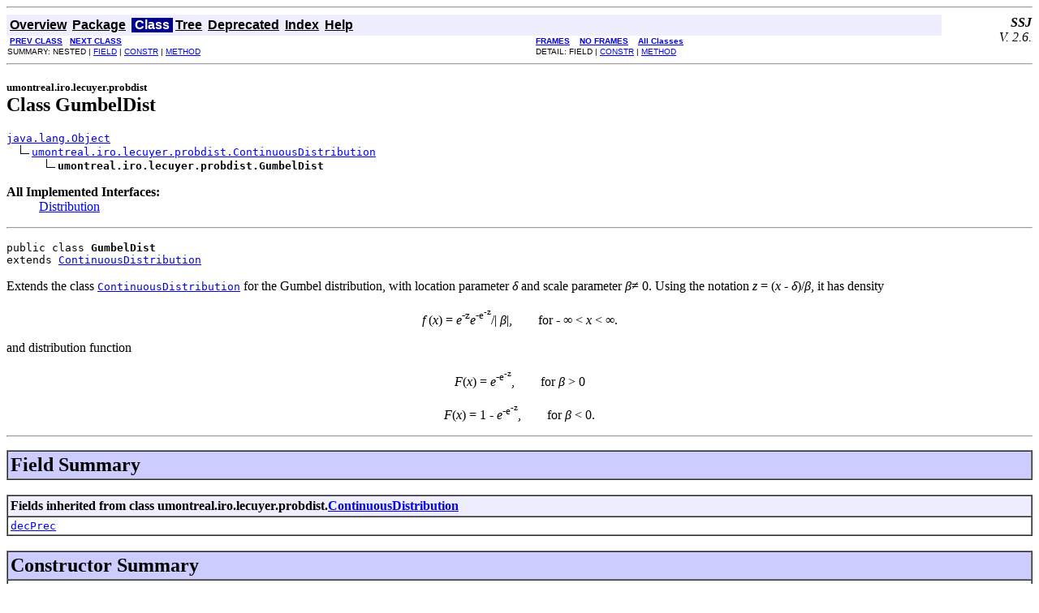

--- FILE ---
content_type: text/html
request_url: http://www.iro.umontreal.ca/~simardr/ssj-2/doc/html/umontreal/iro/lecuyer/probdist/GumbelDist.html
body_size: 5570
content:
<!DOCTYPE HTML PUBLIC "-//W3C//DTD HTML 4.01 Transitional//EN" "http://www.w3.org/TR/html4/loose.dtd">
<!--NewPage-->
<HTML>
<HEAD>
<!-- Generated by javadoc (build 1.6.0_45) on Wed Jun 18 17:00:39 EDT 2014 -->
<TITLE>
GumbelDist (Java Libraries for Stochastic Simulation)
</TITLE>

<META NAME="date" CONTENT="2014-06-18">

<LINK REL ="stylesheet" TYPE="text/css" HREF="../../../../stylesheet.css" TITLE="Style">

<SCRIPT type="text/javascript">
function windowTitle()
{
    if (location.href.indexOf('is-external=true') == -1) {
        parent.document.title="GumbelDist (Java Libraries for Stochastic Simulation)";
    }
}
</SCRIPT>
<NOSCRIPT>
</NOSCRIPT>

</HEAD>

<BODY BGCOLOR="white" onload="windowTitle();">
<HR>


<!-- ========= START OF TOP NAVBAR ======= -->
<A NAME="navbar_top"><!-- --></A>
<A HREF="#skip-navbar_top" title="Skip navigation links"></A>
<TABLE BORDER="0" WIDTH="100%" CELLPADDING="1" CELLSPACING="0" SUMMARY="">
<TR>
<TD COLSPAN=2 BGCOLOR="#EEEEFF" CLASS="NavBarCell1">
<A NAME="navbar_top_firstrow"><!-- --></A>
<TABLE BORDER="0" CELLPADDING="0" CELLSPACING="3" SUMMARY="">
  <TR ALIGN="center" VALIGN="top">
  <TD BGCOLOR="#EEEEFF" CLASS="NavBarCell1">    <A HREF="../../../../overview-summary.html"><FONT CLASS="NavBarFont1"><B>Overview</B></FONT></A>&nbsp;</TD>
  <TD BGCOLOR="#EEEEFF" CLASS="NavBarCell1">    <A HREF="package-summary.html"><FONT CLASS="NavBarFont1"><B>Package</B></FONT></A>&nbsp;</TD>
  <TD BGCOLOR="#FFFFFF" CLASS="NavBarCell1Rev"> &nbsp;<FONT CLASS="NavBarFont1Rev"><B>Class</B></FONT>&nbsp;</TD>
  <TD BGCOLOR="#EEEEFF" CLASS="NavBarCell1">    <A HREF="package-tree.html"><FONT CLASS="NavBarFont1"><B>Tree</B></FONT></A>&nbsp;</TD>
  <TD BGCOLOR="#EEEEFF" CLASS="NavBarCell1">    <A HREF="../../../../deprecated-list.html"><FONT CLASS="NavBarFont1"><B>Deprecated</B></FONT></A>&nbsp;</TD>
  <TD BGCOLOR="#EEEEFF" CLASS="NavBarCell1">    <A HREF="../../../../index-all.html"><FONT CLASS="NavBarFont1"><B>Index</B></FONT></A>&nbsp;</TD>
  <TD BGCOLOR="#EEEEFF" CLASS="NavBarCell1">    <A HREF="../../../../help-doc.html"><FONT CLASS="NavBarFont1"><B>Help</B></FONT></A>&nbsp;</TD>
  </TR>
</TABLE>
</TD>
<TD ALIGN="right" VALIGN="top" ROWSPAN=3><EM>
<b>SSJ </b><br>V. 2.6.</EM>
</TD>
</TR>

<TR>
<TD BGCOLOR="white" CLASS="NavBarCell2"><FONT SIZE="-2">
&nbsp;<A HREF="../../../../umontreal/iro/lecuyer/probdist/GeometricDist.html" title="class in umontreal.iro.lecuyer.probdist"><B>PREV CLASS</B></A>&nbsp;
&nbsp;<A HREF="../../../../umontreal/iro/lecuyer/probdist/HalfNormalDist.html" title="class in umontreal.iro.lecuyer.probdist"><B>NEXT CLASS</B></A></FONT></TD>
<TD BGCOLOR="white" CLASS="NavBarCell2"><FONT SIZE="-2">
  <A HREF="../../../../index.html?umontreal/iro/lecuyer/probdist/GumbelDist.html" target="_top"><B>FRAMES</B></A>  &nbsp;
&nbsp;<A HREF="GumbelDist.html" target="_top"><B>NO FRAMES</B></A>  &nbsp;
&nbsp;<SCRIPT type="text/javascript">
  <!--
  if(window==top) {
    document.writeln('<A HREF="../../../../allclasses-noframe.html"><B>All Classes</B></A>');
  }
  //-->
</SCRIPT>
<NOSCRIPT>
  <A HREF="../../../../allclasses-noframe.html"><B>All Classes</B></A>
</NOSCRIPT>


</FONT></TD>
</TR>
<TR>
<TD VALIGN="top" CLASS="NavBarCell3"><FONT SIZE="-2">
  SUMMARY:&nbsp;NESTED&nbsp;|&nbsp;<A HREF="#fields_inherited_from_class_umontreal.iro.lecuyer.probdist.ContinuousDistribution">FIELD</A>&nbsp;|&nbsp;<A HREF="#constructor_summary">CONSTR</A>&nbsp;|&nbsp;<A HREF="#method_summary">METHOD</A></FONT></TD>
<TD VALIGN="top" CLASS="NavBarCell3"><FONT SIZE="-2">
DETAIL:&nbsp;FIELD&nbsp;|&nbsp;<A HREF="#constructor_detail">CONSTR</A>&nbsp;|&nbsp;<A HREF="#method_detail">METHOD</A></FONT></TD>
</TR>
</TABLE>
<A NAME="skip-navbar_top"></A>
<!-- ========= END OF TOP NAVBAR ========= -->

<HR>
<!-- ======== START OF CLASS DATA ======== -->
<H2>
<FONT SIZE="-1">
umontreal.iro.lecuyer.probdist</FONT>
<BR>
Class GumbelDist</H2>
<PRE>
<A HREF="http://download.oracle.com/javase/6/docs/api/java/lang/Object.html?is-external=true" title="class or interface in java.lang">java.lang.Object</A>
  <IMG SRC="../../../../resources/inherit.gif" ALT="extended by "><A HREF="../../../../umontreal/iro/lecuyer/probdist/ContinuousDistribution.html" title="class in umontreal.iro.lecuyer.probdist">umontreal.iro.lecuyer.probdist.ContinuousDistribution</A>
      <IMG SRC="../../../../resources/inherit.gif" ALT="extended by "><B>umontreal.iro.lecuyer.probdist.GumbelDist</B>
</PRE>
<DL>
<DT><B>All Implemented Interfaces:</B> <DD><A HREF="../../../../umontreal/iro/lecuyer/probdist/Distribution.html" title="interface in umontreal.iro.lecuyer.probdist">Distribution</A></DD>
</DL>
<HR>
<DL>
<DT><PRE>public class <B>GumbelDist</B><DT>extends <A HREF="../../../../umontreal/iro/lecuyer/probdist/ContinuousDistribution.html" title="class in umontreal.iro.lecuyer.probdist">ContinuousDistribution</A></DL>
</PRE>

<P>
Extends the class <A HREF="../../../../umontreal/iro/lecuyer/probdist/ContinuousDistribution.html" title="class in umontreal.iro.lecuyer.probdist"><CODE>ContinuousDistribution</CODE></A> for
 the  <SPAN  CLASS="textit">Gumbel</SPAN> distribution, with location parameter
 <SPAN CLASS="MATH"><I>&#948;</I></SPAN> and scale parameter 
 <SPAN CLASS="MATH"><I>&#946;</I>&#8800; 0</SPAN>. Using the notation 
 <SPAN CLASS="MATH"><I>z</I> = (<I>x</I> - <I>&#948;</I>)/<I>&#946;</I></SPAN>,
 it has density
 
 <P></P>
 <DIV ALIGN="CENTER" CLASS="mathdisplay">
 <I>f</I> (<I>x</I>) = <I>e</I><SUP>-z</SUP><I>e</I><SUP>-e<SUP>-z</SUP></SUP>/| <I>&#946;</I>|,&nbsp;&nbsp;&nbsp;&nbsp;&nbsp;&nbsp;&nbsp;&nbsp;for  - &#8734; &lt; <I>x</I> &lt; &#8734;.
 </DIV><P></P>
 and distribution function
 
 <P></P>
 <DIV ALIGN="CENTER" CLASS="mathdisplay">
 <I>F</I>(<I>x</I>) = <I>e</I><SUP>-e<SUP>-z</SUP></SUP>,&nbsp;&nbsp;&nbsp;&nbsp;&nbsp;&nbsp;&nbsp;&nbsp;for <I>&#946;</I> &gt; 0
 </DIV><P></P>
 
 <P></P>
 <DIV ALIGN="CENTER" CLASS="mathdisplay">
 <I>F</I>(<I>x</I>) = 1 - <I>e</I><SUP>-e<SUP>-z</SUP></SUP>,&nbsp;&nbsp;&nbsp;&nbsp;&nbsp;&nbsp;&nbsp;&nbsp;for <I>&#946;</I> &lt; 0.
 </DIV><P></P>
<P>

<P>
<HR>

<P>
<!-- =========== FIELD SUMMARY =========== -->

<A NAME="field_summary"><!-- --></A>
<TABLE BORDER="1" WIDTH="100%" CELLPADDING="3" CELLSPACING="0" SUMMARY="">
<TR BGCOLOR="#CCCCFF" CLASS="TableHeadingColor">
<TH ALIGN="left" COLSPAN="2"><FONT SIZE="+2">
<B>Field Summary</B></FONT></TH>
</TR>
</TABLE>
&nbsp;<A NAME="fields_inherited_from_class_umontreal.iro.lecuyer.probdist.ContinuousDistribution"><!-- --></A>
<TABLE BORDER="1" WIDTH="100%" CELLPADDING="3" CELLSPACING="0" SUMMARY="">
<TR BGCOLOR="#EEEEFF" CLASS="TableSubHeadingColor">
<TH ALIGN="left"><B>Fields inherited from class umontreal.iro.lecuyer.probdist.<A HREF="../../../../umontreal/iro/lecuyer/probdist/ContinuousDistribution.html" title="class in umontreal.iro.lecuyer.probdist">ContinuousDistribution</A></B></TH>
</TR>
<TR BGCOLOR="white" CLASS="TableRowColor">
<TD><CODE><A HREF="../../../../umontreal/iro/lecuyer/probdist/ContinuousDistribution.html#decPrec">decPrec</A></CODE></TD>
</TR>
</TABLE>
&nbsp;
<!-- ======== CONSTRUCTOR SUMMARY ======== -->

<A NAME="constructor_summary"><!-- --></A>
<TABLE BORDER="1" WIDTH="100%" CELLPADDING="3" CELLSPACING="0" SUMMARY="">
<TR BGCOLOR="#CCCCFF" CLASS="TableHeadingColor">
<TH ALIGN="left" COLSPAN="2"><FONT SIZE="+2">
<B>Constructor Summary</B></FONT></TH>
</TR>
<TR BGCOLOR="white" CLASS="TableRowColor">
<TD><CODE><B><A HREF="../../../../umontreal/iro/lecuyer/probdist/GumbelDist.html#GumbelDist()">GumbelDist</A></B>()</CODE>

<BR>
&nbsp;&nbsp;&nbsp;&nbsp;&nbsp;&nbsp;&nbsp;&nbsp;&nbsp;&nbsp;Constructor for the standard
    Gumbel distribution with parameters  <SPAN CLASS="MATH"><I>&#946;</I></SPAN> = 1 and <SPAN CLASS="MATH"><I>&#948;</I></SPAN> = 0.</TD>
</TR>
<TR BGCOLOR="white" CLASS="TableRowColor">
<TD><CODE><B><A HREF="../../../../umontreal/iro/lecuyer/probdist/GumbelDist.html#GumbelDist(double, double)">GumbelDist</A></B>(double&nbsp;beta,
           double&nbsp;delta)</CODE>

<BR>
&nbsp;&nbsp;&nbsp;&nbsp;&nbsp;&nbsp;&nbsp;&nbsp;&nbsp;&nbsp;Constructs a <TT>GumbelDist</TT> object with parameters
    <SPAN CLASS="MATH"><I>&#946;</I></SPAN> = <TT>beta</TT> and  <SPAN CLASS="MATH"><I>&#948;</I></SPAN> = <TT>delta</TT>.</TD>
</TR>
</TABLE>
&nbsp;
<!-- ========== METHOD SUMMARY =========== -->

<A NAME="method_summary"><!-- --></A>
<TABLE BORDER="1" WIDTH="100%" CELLPADDING="3" CELLSPACING="0" SUMMARY="">
<TR BGCOLOR="#CCCCFF" CLASS="TableHeadingColor">
<TH ALIGN="left" COLSPAN="2"><FONT SIZE="+2">
<B>Method Summary</B></FONT></TH>
</TR>
<TR BGCOLOR="white" CLASS="TableRowColor">
<TD ALIGN="right" VALIGN="top" WIDTH="1%"><FONT SIZE="-1">
<CODE>&nbsp;double</CODE></FONT></TD>
<TD><CODE><B><A HREF="../../../../umontreal/iro/lecuyer/probdist/GumbelDist.html#barF(double)">barF</A></B>(double&nbsp;x)</CODE>

<BR>
&nbsp;&nbsp;&nbsp;&nbsp;&nbsp;&nbsp;&nbsp;&nbsp;&nbsp;&nbsp;Returns the complementary distribution function.</TD>
</TR>
<TR BGCOLOR="white" CLASS="TableRowColor">
<TD ALIGN="right" VALIGN="top" WIDTH="1%"><FONT SIZE="-1">
<CODE>static&nbsp;double</CODE></FONT></TD>
<TD><CODE><B><A HREF="../../../../umontreal/iro/lecuyer/probdist/GumbelDist.html#barF(double, double, double)">barF</A></B>(double&nbsp;beta,
     double&nbsp;delta,
     double&nbsp;x)</CODE>

<BR>
&nbsp;&nbsp;&nbsp;&nbsp;&nbsp;&nbsp;&nbsp;&nbsp;&nbsp;&nbsp;Computes and returns  the complementary distribution function <SPAN CLASS="MATH">1 - <I>F</I>(<I>x</I>)</SPAN>.</TD>
</TR>
<TR BGCOLOR="white" CLASS="TableRowColor">
<TD ALIGN="right" VALIGN="top" WIDTH="1%"><FONT SIZE="-1">
<CODE>&nbsp;double</CODE></FONT></TD>
<TD><CODE><B><A HREF="../../../../umontreal/iro/lecuyer/probdist/GumbelDist.html#cdf(double)">cdf</A></B>(double&nbsp;x)</CODE>

<BR>
&nbsp;&nbsp;&nbsp;&nbsp;&nbsp;&nbsp;&nbsp;&nbsp;&nbsp;&nbsp;Returns the distribution function <SPAN CLASS="MATH"><I>F</I>(<I>x</I>)</SPAN>.</TD>
</TR>
<TR BGCOLOR="white" CLASS="TableRowColor">
<TD ALIGN="right" VALIGN="top" WIDTH="1%"><FONT SIZE="-1">
<CODE>static&nbsp;double</CODE></FONT></TD>
<TD><CODE><B><A HREF="../../../../umontreal/iro/lecuyer/probdist/GumbelDist.html#cdf(double, double, double)">cdf</A></B>(double&nbsp;beta,
    double&nbsp;delta,
    double&nbsp;x)</CODE>

<BR>
&nbsp;&nbsp;&nbsp;&nbsp;&nbsp;&nbsp;&nbsp;&nbsp;&nbsp;&nbsp;Computes and returns  the distribution function.</TD>
</TR>
<TR BGCOLOR="white" CLASS="TableRowColor">
<TD ALIGN="right" VALIGN="top" WIDTH="1%"><FONT SIZE="-1">
<CODE>&nbsp;double</CODE></FONT></TD>
<TD><CODE><B><A HREF="../../../../umontreal/iro/lecuyer/probdist/GumbelDist.html#density(double)">density</A></B>(double&nbsp;x)</CODE>

<BR>
&nbsp;&nbsp;&nbsp;&nbsp;&nbsp;&nbsp;&nbsp;&nbsp;&nbsp;&nbsp;Returns <SPAN CLASS="MATH"><I>f</I> (<I>x</I>)</SPAN>, the density evaluated at <SPAN CLASS="MATH"><I>x</I></SPAN>.</TD>
</TR>
<TR BGCOLOR="white" CLASS="TableRowColor">
<TD ALIGN="right" VALIGN="top" WIDTH="1%"><FONT SIZE="-1">
<CODE>static&nbsp;double</CODE></FONT></TD>
<TD><CODE><B><A HREF="../../../../umontreal/iro/lecuyer/probdist/GumbelDist.html#density(double, double, double)">density</A></B>(double&nbsp;beta,
        double&nbsp;delta,
        double&nbsp;x)</CODE>

<BR>
&nbsp;&nbsp;&nbsp;&nbsp;&nbsp;&nbsp;&nbsp;&nbsp;&nbsp;&nbsp;Computes and returns the density function.</TD>
</TR>
<TR BGCOLOR="white" CLASS="TableRowColor">
<TD ALIGN="right" VALIGN="top" WIDTH="1%"><FONT SIZE="-1">
<CODE>&nbsp;double</CODE></FONT></TD>
<TD><CODE><B><A HREF="../../../../umontreal/iro/lecuyer/probdist/GumbelDist.html#getBeta()">getBeta</A></B>()</CODE>

<BR>
&nbsp;&nbsp;&nbsp;&nbsp;&nbsp;&nbsp;&nbsp;&nbsp;&nbsp;&nbsp;Returns the parameter <SPAN CLASS="MATH"><I>&#946;</I></SPAN> of this object.</TD>
</TR>
<TR BGCOLOR="white" CLASS="TableRowColor">
<TD ALIGN="right" VALIGN="top" WIDTH="1%"><FONT SIZE="-1">
<CODE>&nbsp;double</CODE></FONT></TD>
<TD><CODE><B><A HREF="../../../../umontreal/iro/lecuyer/probdist/GumbelDist.html#getDelta()">getDelta</A></B>()</CODE>

<BR>
&nbsp;&nbsp;&nbsp;&nbsp;&nbsp;&nbsp;&nbsp;&nbsp;&nbsp;&nbsp;Returns the parameter <SPAN CLASS="MATH"><I>&#948;</I></SPAN> of this object.</TD>
</TR>
<TR BGCOLOR="white" CLASS="TableRowColor">
<TD ALIGN="right" VALIGN="top" WIDTH="1%"><FONT SIZE="-1">
<CODE>static&nbsp;<A HREF="../../../../umontreal/iro/lecuyer/probdist/GumbelDist.html" title="class in umontreal.iro.lecuyer.probdist">GumbelDist</A></CODE></FONT></TD>
<TD><CODE><B><A HREF="../../../../umontreal/iro/lecuyer/probdist/GumbelDist.html#getInstanceFromMLE(double[], int)">getInstanceFromMLE</A></B>(double[]&nbsp;x,
                   int&nbsp;n)</CODE>

<BR>
&nbsp;&nbsp;&nbsp;&nbsp;&nbsp;&nbsp;&nbsp;&nbsp;&nbsp;&nbsp;Creates a new instance of an Gumbel distribution with parameters
    <SPAN CLASS="MATH"><I>&#946;</I></SPAN> and <SPAN CLASS="MATH"><I>&#948;</I></SPAN> estimated using the maximum likelihood method based
     on the <SPAN CLASS="MATH"><I>n</I></SPAN> observations <SPAN CLASS="MATH"><I>x</I>[<I>i</I>]</SPAN>, 
 <SPAN CLASS="MATH"><I>i</I> = 0, 1,&#8230;, <I>n</I> - 1</SPAN>,  <SPAN  CLASS="textit">assuming that <SPAN CLASS="MATH"><I>&#946;</I> &gt; 0</SPAN></SPAN>.</TD>
</TR>
<TR BGCOLOR="white" CLASS="TableRowColor">
<TD ALIGN="right" VALIGN="top" WIDTH="1%"><FONT SIZE="-1">
<CODE>static&nbsp;<A HREF="../../../../umontreal/iro/lecuyer/probdist/GumbelDist.html" title="class in umontreal.iro.lecuyer.probdist">GumbelDist</A></CODE></FONT></TD>
<TD><CODE><B><A HREF="../../../../umontreal/iro/lecuyer/probdist/GumbelDist.html#getInstanceFromMLEmin(double[], int)">getInstanceFromMLEmin</A></B>(double[]&nbsp;x,
                      int&nbsp;n)</CODE>

<BR>
&nbsp;&nbsp;&nbsp;&nbsp;&nbsp;&nbsp;&nbsp;&nbsp;&nbsp;&nbsp;Similar to <A HREF="../../../../umontreal/iro/lecuyer/probdist/GumbelDist.html#getInstanceFromMLE(double[], int)"><CODE>getInstanceFromMLE</CODE></A>, but <SPAN  CLASS="textit">for the case <SPAN CLASS="MATH"><I>&#946;</I> &lt; 0</SPAN></SPAN>.</TD>
</TR>
<TR BGCOLOR="white" CLASS="TableRowColor">
<TD ALIGN="right" VALIGN="top" WIDTH="1%"><FONT SIZE="-1">
<CODE>&nbsp;double</CODE></FONT></TD>
<TD><CODE><B><A HREF="../../../../umontreal/iro/lecuyer/probdist/GumbelDist.html#getMean()">getMean</A></B>()</CODE>

<BR>
&nbsp;&nbsp;&nbsp;&nbsp;&nbsp;&nbsp;&nbsp;&nbsp;&nbsp;&nbsp;Returns the mean.</TD>
</TR>
<TR BGCOLOR="white" CLASS="TableRowColor">
<TD ALIGN="right" VALIGN="top" WIDTH="1%"><FONT SIZE="-1">
<CODE>static&nbsp;double</CODE></FONT></TD>
<TD><CODE><B><A HREF="../../../../umontreal/iro/lecuyer/probdist/GumbelDist.html#getMean(double, double)">getMean</A></B>(double&nbsp;beta,
        double&nbsp;delta)</CODE>

<BR>
&nbsp;&nbsp;&nbsp;&nbsp;&nbsp;&nbsp;&nbsp;&nbsp;&nbsp;&nbsp;Returns the mean,  
 <SPAN CLASS="MATH"><I>E</I>[<I>X</I>] = <I>&#948;</I> + <I>&#947;&#946;</I></SPAN>,
    of the Gumbel distribution with parameters <SPAN CLASS="MATH"><I>&#946;</I></SPAN> and <SPAN CLASS="MATH"><I>&#948;</I></SPAN>,
   where 
 <SPAN CLASS="MATH"><I>&#947;</I> = 0.5772156649015329</SPAN> is the Euler-Mascheroni constant.</TD>
</TR>
<TR BGCOLOR="white" CLASS="TableRowColor">
<TD ALIGN="right" VALIGN="top" WIDTH="1%"><FONT SIZE="-1">
<CODE>static&nbsp;double[]</CODE></FONT></TD>
<TD><CODE><B><A HREF="../../../../umontreal/iro/lecuyer/probdist/GumbelDist.html#getMLE(double[], int)">getMLE</A></B>(double[]&nbsp;x,
       int&nbsp;n)</CODE>

<BR>
&nbsp;&nbsp;&nbsp;&nbsp;&nbsp;&nbsp;&nbsp;&nbsp;&nbsp;&nbsp;Estimates the parameters 
 <SPAN CLASS="MATH">(<I>&#946;</I>, <I>&#948;</I>)</SPAN> of the Gumbel distribution,
    <SPAN  CLASS="textit">assuming that <SPAN CLASS="MATH"><I>&#946;</I> &gt; 0</SPAN></SPAN>, and
    using the maximum likelihood method with the <SPAN CLASS="MATH"><I>n</I></SPAN> observations
    <SPAN CLASS="MATH"><I>x</I>[<I>i</I>]</SPAN>, 
 <SPAN CLASS="MATH"><I>i</I> = 0, 1,&#8230;, <I>n</I> - 1</SPAN>.</TD>
</TR>
<TR BGCOLOR="white" CLASS="TableRowColor">
<TD ALIGN="right" VALIGN="top" WIDTH="1%"><FONT SIZE="-1">
<CODE>static&nbsp;double[]</CODE></FONT></TD>
<TD><CODE><B><A HREF="../../../../umontreal/iro/lecuyer/probdist/GumbelDist.html#getMLEmin(double[], int)">getMLEmin</A></B>(double[]&nbsp;x,
          int&nbsp;n)</CODE>

<BR>
&nbsp;&nbsp;&nbsp;&nbsp;&nbsp;&nbsp;&nbsp;&nbsp;&nbsp;&nbsp;Similar to <A HREF="../../../../umontreal/iro/lecuyer/probdist/GumbelDist.html#getMLE(double[], int)"><CODE>getMLE</CODE></A>, but <SPAN  CLASS="textit">for the case <SPAN CLASS="MATH"><I>&#946;</I> &lt; 0</SPAN></SPAN>.</TD>
</TR>
<TR BGCOLOR="white" CLASS="TableRowColor">
<TD ALIGN="right" VALIGN="top" WIDTH="1%"><FONT SIZE="-1">
<CODE>&nbsp;double[]</CODE></FONT></TD>
<TD><CODE><B><A HREF="../../../../umontreal/iro/lecuyer/probdist/GumbelDist.html#getParams()">getParams</A></B>()</CODE>

<BR>
&nbsp;&nbsp;&nbsp;&nbsp;&nbsp;&nbsp;&nbsp;&nbsp;&nbsp;&nbsp;Return a table containing the parameters of the current distribution.</TD>
</TR>
<TR BGCOLOR="white" CLASS="TableRowColor">
<TD ALIGN="right" VALIGN="top" WIDTH="1%"><FONT SIZE="-1">
<CODE>&nbsp;double</CODE></FONT></TD>
<TD><CODE><B><A HREF="../../../../umontreal/iro/lecuyer/probdist/GumbelDist.html#getStandardDeviation()">getStandardDeviation</A></B>()</CODE>

<BR>
&nbsp;&nbsp;&nbsp;&nbsp;&nbsp;&nbsp;&nbsp;&nbsp;&nbsp;&nbsp;Returns the standard deviation.</TD>
</TR>
<TR BGCOLOR="white" CLASS="TableRowColor">
<TD ALIGN="right" VALIGN="top" WIDTH="1%"><FONT SIZE="-1">
<CODE>static&nbsp;double</CODE></FONT></TD>
<TD><CODE><B><A HREF="../../../../umontreal/iro/lecuyer/probdist/GumbelDist.html#getStandardDeviation(double, double)">getStandardDeviation</A></B>(double&nbsp;beta,
                     double&nbsp;delta)</CODE>

<BR>
&nbsp;&nbsp;&nbsp;&nbsp;&nbsp;&nbsp;&nbsp;&nbsp;&nbsp;&nbsp;Returns the standard deviation
    of the Gumbel distribution with parameters <SPAN CLASS="MATH"><I>&#946;</I></SPAN> and <SPAN CLASS="MATH"><I>&#948;</I></SPAN>.</TD>
</TR>
<TR BGCOLOR="white" CLASS="TableRowColor">
<TD ALIGN="right" VALIGN="top" WIDTH="1%"><FONT SIZE="-1">
<CODE>&nbsp;double</CODE></FONT></TD>
<TD><CODE><B><A HREF="../../../../umontreal/iro/lecuyer/probdist/GumbelDist.html#getVariance()">getVariance</A></B>()</CODE>

<BR>
&nbsp;&nbsp;&nbsp;&nbsp;&nbsp;&nbsp;&nbsp;&nbsp;&nbsp;&nbsp;Returns the variance.</TD>
</TR>
<TR BGCOLOR="white" CLASS="TableRowColor">
<TD ALIGN="right" VALIGN="top" WIDTH="1%"><FONT SIZE="-1">
<CODE>static&nbsp;double</CODE></FONT></TD>
<TD><CODE><B><A HREF="../../../../umontreal/iro/lecuyer/probdist/GumbelDist.html#getVariance(double, double)">getVariance</A></B>(double&nbsp;beta,
            double&nbsp;delta)</CODE>

<BR>
&nbsp;&nbsp;&nbsp;&nbsp;&nbsp;&nbsp;&nbsp;&nbsp;&nbsp;&nbsp;Returns the variance 
 <SPAN CLASS="MATH">Var[<I>X</I>] = <I>&#960;</I><SUP>2</SUP><I>&#946;</I><SUP>2</SUP>/6</SPAN> of the Gumbel distribution with parameters  <SPAN CLASS="MATH"><I>&#946;</I></SPAN> and <SPAN CLASS="MATH"><I>&#948;</I></SPAN>.</TD>
</TR>
<TR BGCOLOR="white" CLASS="TableRowColor">
<TD ALIGN="right" VALIGN="top" WIDTH="1%"><FONT SIZE="-1">
<CODE>&nbsp;double</CODE></FONT></TD>
<TD><CODE><B><A HREF="../../../../umontreal/iro/lecuyer/probdist/GumbelDist.html#inverseF(double)">inverseF</A></B>(double&nbsp;u)</CODE>

<BR>
&nbsp;&nbsp;&nbsp;&nbsp;&nbsp;&nbsp;&nbsp;&nbsp;&nbsp;&nbsp;Returns the inverse distribution function 
 <SPAN CLASS="MATH"><I>x</I> = <I>F</I><SUP>-1</SUP>(<I>u</I>)</SPAN>.</TD>
</TR>
<TR BGCOLOR="white" CLASS="TableRowColor">
<TD ALIGN="right" VALIGN="top" WIDTH="1%"><FONT SIZE="-1">
<CODE>static&nbsp;double</CODE></FONT></TD>
<TD><CODE><B><A HREF="../../../../umontreal/iro/lecuyer/probdist/GumbelDist.html#inverseF(double, double, double)">inverseF</A></B>(double&nbsp;beta,
         double&nbsp;delta,
         double&nbsp;u)</CODE>

<BR>
&nbsp;&nbsp;&nbsp;&nbsp;&nbsp;&nbsp;&nbsp;&nbsp;&nbsp;&nbsp;Computes and returns the inverse distribution function.</TD>
</TR>
<TR BGCOLOR="white" CLASS="TableRowColor">
<TD ALIGN="right" VALIGN="top" WIDTH="1%"><FONT SIZE="-1">
<CODE>&nbsp;void</CODE></FONT></TD>
<TD><CODE><B><A HREF="../../../../umontreal/iro/lecuyer/probdist/GumbelDist.html#setParams(double, double)">setParams</A></B>(double&nbsp;beta,
          double&nbsp;delta)</CODE>

<BR>
&nbsp;&nbsp;&nbsp;&nbsp;&nbsp;&nbsp;&nbsp;&nbsp;&nbsp;&nbsp;Sets the parameters  <SPAN CLASS="MATH"><I>&#946;</I></SPAN> and <SPAN CLASS="MATH"><I>&#948;</I></SPAN> of this object.</TD>
</TR>
<TR BGCOLOR="white" CLASS="TableRowColor">
<TD ALIGN="right" VALIGN="top" WIDTH="1%"><FONT SIZE="-1">
<CODE>&nbsp;<A HREF="http://download.oracle.com/javase/6/docs/api/java/lang/String.html?is-external=true" title="class or interface in java.lang">String</A></CODE></FONT></TD>
<TD><CODE><B><A HREF="../../../../umontreal/iro/lecuyer/probdist/GumbelDist.html#toString()">toString</A></B>()</CODE>

<BR>
&nbsp;&nbsp;&nbsp;&nbsp;&nbsp;&nbsp;&nbsp;&nbsp;&nbsp;&nbsp;&nbsp;</TD>
</TR>
</TABLE>
&nbsp;<A NAME="methods_inherited_from_class_umontreal.iro.lecuyer.probdist.ContinuousDistribution"><!-- --></A>
<TABLE BORDER="1" WIDTH="100%" CELLPADDING="3" CELLSPACING="0" SUMMARY="">
<TR BGCOLOR="#EEEEFF" CLASS="TableSubHeadingColor">
<TH ALIGN="left"><B>Methods inherited from class umontreal.iro.lecuyer.probdist.<A HREF="../../../../umontreal/iro/lecuyer/probdist/ContinuousDistribution.html" title="class in umontreal.iro.lecuyer.probdist">ContinuousDistribution</A></B></TH>
</TR>
<TR BGCOLOR="white" CLASS="TableRowColor">
<TD><CODE><A HREF="../../../../umontreal/iro/lecuyer/probdist/ContinuousDistribution.html#getXinf()">getXinf</A>, <A HREF="../../../../umontreal/iro/lecuyer/probdist/ContinuousDistribution.html#getXsup()">getXsup</A>, <A HREF="../../../../umontreal/iro/lecuyer/probdist/ContinuousDistribution.html#inverseBisection(double)">inverseBisection</A>, <A HREF="../../../../umontreal/iro/lecuyer/probdist/ContinuousDistribution.html#inverseBrent(double, double, double, double)">inverseBrent</A>, <A HREF="../../../../umontreal/iro/lecuyer/probdist/ContinuousDistribution.html#setXinf(double)">setXinf</A>, <A HREF="../../../../umontreal/iro/lecuyer/probdist/ContinuousDistribution.html#setXsup(double)">setXsup</A></CODE></TD>
</TR>
</TABLE>
&nbsp;<A NAME="methods_inherited_from_class_java.lang.Object"><!-- --></A>
<TABLE BORDER="1" WIDTH="100%" CELLPADDING="3" CELLSPACING="0" SUMMARY="">
<TR BGCOLOR="#EEEEFF" CLASS="TableSubHeadingColor">
<TH ALIGN="left"><B>Methods inherited from class java.lang.<A HREF="http://download.oracle.com/javase/6/docs/api/java/lang/Object.html?is-external=true" title="class or interface in java.lang">Object</A></B></TH>
</TR>
<TR BGCOLOR="white" CLASS="TableRowColor">
<TD><CODE><A HREF="http://download.oracle.com/javase/6/docs/api/java/lang/Object.html?is-external=true#equals(java.lang.Object)" title="class or interface in java.lang">equals</A>, <A HREF="http://download.oracle.com/javase/6/docs/api/java/lang/Object.html?is-external=true#getClass()" title="class or interface in java.lang">getClass</A>, <A HREF="http://download.oracle.com/javase/6/docs/api/java/lang/Object.html?is-external=true#hashCode()" title="class or interface in java.lang">hashCode</A>, <A HREF="http://download.oracle.com/javase/6/docs/api/java/lang/Object.html?is-external=true#notify()" title="class or interface in java.lang">notify</A>, <A HREF="http://download.oracle.com/javase/6/docs/api/java/lang/Object.html?is-external=true#notifyAll()" title="class or interface in java.lang">notifyAll</A>, <A HREF="http://download.oracle.com/javase/6/docs/api/java/lang/Object.html?is-external=true#wait()" title="class or interface in java.lang">wait</A>, <A HREF="http://download.oracle.com/javase/6/docs/api/java/lang/Object.html?is-external=true#wait(long)" title="class or interface in java.lang">wait</A>, <A HREF="http://download.oracle.com/javase/6/docs/api/java/lang/Object.html?is-external=true#wait(long, int)" title="class or interface in java.lang">wait</A></CODE></TD>
</TR>
</TABLE>
&nbsp;
<P>

<!-- ========= CONSTRUCTOR DETAIL ======== -->

<A NAME="constructor_detail"><!-- --></A>
<TABLE BORDER="1" WIDTH="100%" CELLPADDING="3" CELLSPACING="0" SUMMARY="">
<TR BGCOLOR="#CCCCFF" CLASS="TableHeadingColor">
<TH ALIGN="left" COLSPAN="1"><FONT SIZE="+2">
<B>Constructor Detail</B></FONT></TH>
</TR>
</TABLE>

<A NAME="GumbelDist()"><!-- --></A><H3>
GumbelDist</H3>
<PRE>
public <B>GumbelDist</B>()</PRE>
<DL>
<DD>Constructor for the standard
    Gumbel distribution with parameters  <SPAN CLASS="MATH"><I>&#946;</I></SPAN> = 1 and <SPAN CLASS="MATH"><I>&#948;</I></SPAN> = 0.
<P>
</DL>
<HR>

<A NAME="GumbelDist(double, double)"><!-- --></A><H3>
GumbelDist</H3>
<PRE>
public <B>GumbelDist</B>(double&nbsp;beta,
                  double&nbsp;delta)</PRE>
<DL>
<DD>Constructs a <TT>GumbelDist</TT> object with parameters
    <SPAN CLASS="MATH"><I>&#946;</I></SPAN> = <TT>beta</TT> and  <SPAN CLASS="MATH"><I>&#948;</I></SPAN> = <TT>delta</TT>.
<P>
</DL>

<!-- ============ METHOD DETAIL ========== -->

<A NAME="method_detail"><!-- --></A>
<TABLE BORDER="1" WIDTH="100%" CELLPADDING="3" CELLSPACING="0" SUMMARY="">
<TR BGCOLOR="#CCCCFF" CLASS="TableHeadingColor">
<TH ALIGN="left" COLSPAN="1"><FONT SIZE="+2">
<B>Method Detail</B></FONT></TH>
</TR>
</TABLE>

<A NAME="density(double)"><!-- --></A><H3>
density</H3>
<PRE>
public double <B>density</B>(double&nbsp;x)</PRE>
<DL>
<DD><B>Description copied from class: <CODE><A HREF="../../../../umontreal/iro/lecuyer/probdist/ContinuousDistribution.html#density(double)">ContinuousDistribution</A></CODE></B></DD>
<DD>Returns <SPAN CLASS="MATH"><I>f</I> (<I>x</I>)</SPAN>, the density evaluated at <SPAN CLASS="MATH"><I>x</I></SPAN>.
<P>
<DD><DL>
<DT><B>Specified by:</B><DD><CODE><A HREF="../../../../umontreal/iro/lecuyer/probdist/ContinuousDistribution.html#density(double)">density</A></CODE> in class <CODE><A HREF="../../../../umontreal/iro/lecuyer/probdist/ContinuousDistribution.html" title="class in umontreal.iro.lecuyer.probdist">ContinuousDistribution</A></CODE></DL>
</DD>
<DD><DL>
<DT><B>Parameters:</B><DD><CODE>x</CODE> - value at which the density is evaluated
<DT><B>Returns:</B><DD>density function evaluated at <TT>x</TT></DL>
</DD>
</DL>
<HR>

<A NAME="cdf(double)"><!-- --></A><H3>
cdf</H3>
<PRE>
public double <B>cdf</B>(double&nbsp;x)</PRE>
<DL>
<DD><B>Description copied from interface: <CODE><A HREF="../../../../umontreal/iro/lecuyer/probdist/Distribution.html#cdf(double)">Distribution</A></CODE></B></DD>
<DD>Returns the distribution function <SPAN CLASS="MATH"><I>F</I>(<I>x</I>)</SPAN>.
<P>
<DD><DL>
<DT><B>Parameters:</B><DD><CODE>x</CODE> - value at which the distribution function is evaluated
<DT><B>Returns:</B><DD>distribution function evaluated at <TT>x</TT></DL>
</DD>
</DL>
<HR>

<A NAME="barF(double)"><!-- --></A><H3>
barF</H3>
<PRE>
public double <B>barF</B>(double&nbsp;x)</PRE>
<DL>
<DD><B>Description copied from class: <CODE><A HREF="../../../../umontreal/iro/lecuyer/probdist/ContinuousDistribution.html#barF(double)">ContinuousDistribution</A></CODE></B></DD>
<DD>Returns the complementary distribution function.
     The default implementation computes 
 <SPAN CLASS="MATH">bar(F)(<I>x</I>) = 1 - <I>F</I>(<I>x</I>)</SPAN>.
<P>
<DD><DL>
<DT><B>Specified by:</B><DD><CODE><A HREF="../../../../umontreal/iro/lecuyer/probdist/Distribution.html#barF(double)">barF</A></CODE> in interface <CODE><A HREF="../../../../umontreal/iro/lecuyer/probdist/Distribution.html" title="interface in umontreal.iro.lecuyer.probdist">Distribution</A></CODE><DT><B>Overrides:</B><DD><CODE><A HREF="../../../../umontreal/iro/lecuyer/probdist/ContinuousDistribution.html#barF(double)">barF</A></CODE> in class <CODE><A HREF="../../../../umontreal/iro/lecuyer/probdist/ContinuousDistribution.html" title="class in umontreal.iro.lecuyer.probdist">ContinuousDistribution</A></CODE></DL>
</DD>
<DD><DL>
<DT><B>Parameters:</B><DD><CODE>x</CODE> - value at which the complementary distribution function is evaluated
<DT><B>Returns:</B><DD>complementary distribution function evaluated at <TT>x</TT></DL>
</DD>
</DL>
<HR>

<A NAME="inverseF(double)"><!-- --></A><H3>
inverseF</H3>
<PRE>
public double <B>inverseF</B>(double&nbsp;u)</PRE>
<DL>
<DD><B>Description copied from class: <CODE><A HREF="../../../../umontreal/iro/lecuyer/probdist/ContinuousDistribution.html#inverseF(double)">ContinuousDistribution</A></CODE></B></DD>
<DD>Returns the inverse distribution function 
 <SPAN CLASS="MATH"><I>x</I> = <I>F</I><SUP>-1</SUP>(<I>u</I>)</SPAN>.
  Restrictions: 
 <SPAN CLASS="MATH"><I>u</I>&#8712;[0, 1]</SPAN>.
<P>
<DD><DL>
<DT><B>Specified by:</B><DD><CODE><A HREF="../../../../umontreal/iro/lecuyer/probdist/Distribution.html#inverseF(double)">inverseF</A></CODE> in interface <CODE><A HREF="../../../../umontreal/iro/lecuyer/probdist/Distribution.html" title="interface in umontreal.iro.lecuyer.probdist">Distribution</A></CODE><DT><B>Overrides:</B><DD><CODE><A HREF="../../../../umontreal/iro/lecuyer/probdist/ContinuousDistribution.html#inverseF(double)">inverseF</A></CODE> in class <CODE><A HREF="../../../../umontreal/iro/lecuyer/probdist/ContinuousDistribution.html" title="class in umontreal.iro.lecuyer.probdist">ContinuousDistribution</A></CODE></DL>
</DD>
<DD><DL>
<DT><B>Parameters:</B><DD><CODE>u</CODE> - value at which the inverse distribution function is evaluated
<DT><B>Returns:</B><DD>the inverse distribution function evaluated at <TT>u</TT></DL>
</DD>
</DL>
<HR>

<A NAME="getMean()"><!-- --></A><H3>
getMean</H3>
<PRE>
public double <B>getMean</B>()</PRE>
<DL>
<DD><B>Description copied from class: <CODE><A HREF="../../../../umontreal/iro/lecuyer/probdist/ContinuousDistribution.html#getMean()">ContinuousDistribution</A></CODE></B></DD>
<DD>Returns the mean.
<P>
<DD><DL>
<DT><B>Specified by:</B><DD><CODE><A HREF="../../../../umontreal/iro/lecuyer/probdist/Distribution.html#getMean()">getMean</A></CODE> in interface <CODE><A HREF="../../../../umontreal/iro/lecuyer/probdist/Distribution.html" title="interface in umontreal.iro.lecuyer.probdist">Distribution</A></CODE><DT><B>Overrides:</B><DD><CODE><A HREF="../../../../umontreal/iro/lecuyer/probdist/ContinuousDistribution.html#getMean()">getMean</A></CODE> in class <CODE><A HREF="../../../../umontreal/iro/lecuyer/probdist/ContinuousDistribution.html" title="class in umontreal.iro.lecuyer.probdist">ContinuousDistribution</A></CODE></DL>
</DD>
<DD><DL>

<DT><B>Returns:</B><DD>the mean</DL>
</DD>
</DL>
<HR>

<A NAME="getVariance()"><!-- --></A><H3>
getVariance</H3>
<PRE>
public double <B>getVariance</B>()</PRE>
<DL>
<DD><B>Description copied from class: <CODE><A HREF="../../../../umontreal/iro/lecuyer/probdist/ContinuousDistribution.html#getVariance()">ContinuousDistribution</A></CODE></B></DD>
<DD>Returns the variance.
<P>
<DD><DL>
<DT><B>Specified by:</B><DD><CODE><A HREF="../../../../umontreal/iro/lecuyer/probdist/Distribution.html#getVariance()">getVariance</A></CODE> in interface <CODE><A HREF="../../../../umontreal/iro/lecuyer/probdist/Distribution.html" title="interface in umontreal.iro.lecuyer.probdist">Distribution</A></CODE><DT><B>Overrides:</B><DD><CODE><A HREF="../../../../umontreal/iro/lecuyer/probdist/ContinuousDistribution.html#getVariance()">getVariance</A></CODE> in class <CODE><A HREF="../../../../umontreal/iro/lecuyer/probdist/ContinuousDistribution.html" title="class in umontreal.iro.lecuyer.probdist">ContinuousDistribution</A></CODE></DL>
</DD>
<DD><DL>

<DT><B>Returns:</B><DD>the variance</DL>
</DD>
</DL>
<HR>

<A NAME="getStandardDeviation()"><!-- --></A><H3>
getStandardDeviation</H3>
<PRE>
public double <B>getStandardDeviation</B>()</PRE>
<DL>
<DD><B>Description copied from class: <CODE><A HREF="../../../../umontreal/iro/lecuyer/probdist/ContinuousDistribution.html#getStandardDeviation()">ContinuousDistribution</A></CODE></B></DD>
<DD>Returns the standard deviation.
<P>
<DD><DL>
<DT><B>Specified by:</B><DD><CODE><A HREF="../../../../umontreal/iro/lecuyer/probdist/Distribution.html#getStandardDeviation()">getStandardDeviation</A></CODE> in interface <CODE><A HREF="../../../../umontreal/iro/lecuyer/probdist/Distribution.html" title="interface in umontreal.iro.lecuyer.probdist">Distribution</A></CODE><DT><B>Overrides:</B><DD><CODE><A HREF="../../../../umontreal/iro/lecuyer/probdist/ContinuousDistribution.html#getStandardDeviation()">getStandardDeviation</A></CODE> in class <CODE><A HREF="../../../../umontreal/iro/lecuyer/probdist/ContinuousDistribution.html" title="class in umontreal.iro.lecuyer.probdist">ContinuousDistribution</A></CODE></DL>
</DD>
<DD><DL>

<DT><B>Returns:</B><DD>the standard deviation</DL>
</DD>
</DL>
<HR>

<A NAME="density(double, double, double)"><!-- --></A><H3>
density</H3>
<PRE>
public static double <B>density</B>(double&nbsp;beta,
                             double&nbsp;delta,
                             double&nbsp;x)</PRE>
<DL>
<DD>Computes and returns the density function.
<P>
<DD><DL>
</DL>
</DD>
</DL>
<HR>

<A NAME="cdf(double, double, double)"><!-- --></A><H3>
cdf</H3>
<PRE>
public static double <B>cdf</B>(double&nbsp;beta,
                         double&nbsp;delta,
                         double&nbsp;x)</PRE>
<DL>
<DD>Computes and returns  the distribution function.
<P>
<DD><DL>
</DL>
</DD>
</DL>
<HR>

<A NAME="barF(double, double, double)"><!-- --></A><H3>
barF</H3>
<PRE>
public static double <B>barF</B>(double&nbsp;beta,
                          double&nbsp;delta,
                          double&nbsp;x)</PRE>
<DL>
<DD>Computes and returns  the complementary distribution function <SPAN CLASS="MATH">1 - <I>F</I>(<I>x</I>)</SPAN>.
<P>
<DD><DL>
</DL>
</DD>
</DL>
<HR>

<A NAME="inverseF(double, double, double)"><!-- --></A><H3>
inverseF</H3>
<PRE>
public static double <B>inverseF</B>(double&nbsp;beta,
                              double&nbsp;delta,
                              double&nbsp;u)</PRE>
<DL>
<DD>Computes and returns the inverse distribution function.
<P>
<DD><DL>
</DL>
</DD>
</DL>
<HR>

<A NAME="getMLE(double[], int)"><!-- --></A><H3>
getMLE</H3>
<PRE>
public static double[] <B>getMLE</B>(double[]&nbsp;x,
                              int&nbsp;n)</PRE>
<DL>
<DD>Estimates the parameters 
 <SPAN CLASS="MATH">(<I>&#946;</I>, <I>&#948;</I>)</SPAN> of the Gumbel distribution,
    <SPAN  CLASS="textit">assuming that <SPAN CLASS="MATH"><I>&#946;</I> &gt; 0</SPAN></SPAN>, and
    using the maximum likelihood method with the <SPAN CLASS="MATH"><I>n</I></SPAN> observations
    <SPAN CLASS="MATH"><I>x</I>[<I>i</I>]</SPAN>, 
 <SPAN CLASS="MATH"><I>i</I> = 0, 1,&#8230;, <I>n</I> - 1</SPAN>. The estimates are returned in a two-element
     array, in regular order: [<SPAN CLASS="MATH"><I>&#946;</I></SPAN>, <SPAN CLASS="MATH"><I>&#948;</I></SPAN>].
<P>
<DD><DL>
<DT><B>Parameters:</B><DD><CODE>x</CODE> - the list of observations used to evaluate parameters<DD><CODE>n</CODE> - the number of observations used to evaluate parameters
<DT><B>Returns:</B><DD>returns the parameters [
 <SPAN CLASS="MATH">hat(&delta;)</SPAN>, 
 <SPAN CLASS="MATH">hat(&beta;)</SPAN>]</DL>
</DD>
</DL>
<HR>

<A NAME="getMLEmin(double[], int)"><!-- --></A><H3>
getMLEmin</H3>
<PRE>
public static double[] <B>getMLEmin</B>(double[]&nbsp;x,
                                 int&nbsp;n)</PRE>
<DL>
<DD>Similar to <A HREF="../../../../umontreal/iro/lecuyer/probdist/GumbelDist.html#getMLE(double[], int)"><CODE>getMLE</CODE></A>, but <SPAN  CLASS="textit">for the case <SPAN CLASS="MATH"><I>&#946;</I> &lt; 0</SPAN></SPAN>.
<P>
<DD><DL>
<DT><B>Parameters:</B><DD><CODE>x</CODE> - the list of observations used to evaluate parameters<DD><CODE>n</CODE> - the number of observations used to evaluate parameters
<DT><B>Returns:</B><DD>returns the parameters [
 <SPAN CLASS="MATH">hat(&delta;)</SPAN>, 
 <SPAN CLASS="MATH">hat(&beta;)</SPAN>]</DL>
</DD>
</DL>
<HR>

<A NAME="getInstanceFromMLE(double[], int)"><!-- --></A><H3>
getInstanceFromMLE</H3>
<PRE>
public static <A HREF="../../../../umontreal/iro/lecuyer/probdist/GumbelDist.html" title="class in umontreal.iro.lecuyer.probdist">GumbelDist</A> <B>getInstanceFromMLE</B>(double[]&nbsp;x,
                                            int&nbsp;n)</PRE>
<DL>
<DD>Creates a new instance of an Gumbel distribution with parameters
    <SPAN CLASS="MATH"><I>&#946;</I></SPAN> and <SPAN CLASS="MATH"><I>&#948;</I></SPAN> estimated using the maximum likelihood method based
     on the <SPAN CLASS="MATH"><I>n</I></SPAN> observations <SPAN CLASS="MATH"><I>x</I>[<I>i</I>]</SPAN>, 
 <SPAN CLASS="MATH"><I>i</I> = 0, 1,&#8230;, <I>n</I> - 1</SPAN>,  <SPAN  CLASS="textit">assuming that <SPAN CLASS="MATH"><I>&#946;</I> &gt; 0</SPAN></SPAN>.
<P>
<DD><DL>
<DT><B>Parameters:</B><DD><CODE>x</CODE> - the list of observations to use to evaluate parameters<DD><CODE>n</CODE> - the number of observations to use to evaluate parameters</DL>
</DD>
</DL>
<HR>

<A NAME="getInstanceFromMLEmin(double[], int)"><!-- --></A><H3>
getInstanceFromMLEmin</H3>
<PRE>
public static <A HREF="../../../../umontreal/iro/lecuyer/probdist/GumbelDist.html" title="class in umontreal.iro.lecuyer.probdist">GumbelDist</A> <B>getInstanceFromMLEmin</B>(double[]&nbsp;x,
                                               int&nbsp;n)</PRE>
<DL>
<DD>Similar to <A HREF="../../../../umontreal/iro/lecuyer/probdist/GumbelDist.html#getInstanceFromMLE(double[], int)"><CODE>getInstanceFromMLE</CODE></A>, but <SPAN  CLASS="textit">for the case <SPAN CLASS="MATH"><I>&#946;</I> &lt; 0</SPAN></SPAN>.
<P>
<DD><DL>
<DT><B>Parameters:</B><DD><CODE>x</CODE> - the list of observations to use to evaluate parameters<DD><CODE>n</CODE> - the number of observations to use to evaluate parameters</DL>
</DD>
</DL>
<HR>

<A NAME="getMean(double, double)"><!-- --></A><H3>
getMean</H3>
<PRE>
public static double <B>getMean</B>(double&nbsp;beta,
                             double&nbsp;delta)</PRE>
<DL>
<DD>Returns the mean,  
 <SPAN CLASS="MATH"><I>E</I>[<I>X</I>] = <I>&#948;</I> + <I>&#947;&#946;</I></SPAN>,
    of the Gumbel distribution with parameters <SPAN CLASS="MATH"><I>&#946;</I></SPAN> and <SPAN CLASS="MATH"><I>&#948;</I></SPAN>,
   where 
 <SPAN CLASS="MATH"><I>&#947;</I> = 0.5772156649015329</SPAN> is the Euler-Mascheroni constant.
<P>
<DD><DL>

<DT><B>Returns:</B><DD>the mean of the Extreme Value distribution 
 <SPAN CLASS="MATH"><I>E</I>[<I>X</I>] = <I>&#948;</I> + <I>&#947;</I>*<I>&#946;</I></SPAN></DL>
</DD>
</DL>
<HR>

<A NAME="getVariance(double, double)"><!-- --></A><H3>
getVariance</H3>
<PRE>
public static double <B>getVariance</B>(double&nbsp;beta,
                                 double&nbsp;delta)</PRE>
<DL>
<DD>Returns the variance 
 <SPAN CLASS="MATH">Var[<I>X</I>] = <I>&#960;</I><SUP>2</SUP><I>&#946;</I><SUP>2</SUP>/6</SPAN> of the Gumbel distribution with parameters  <SPAN CLASS="MATH"><I>&#946;</I></SPAN> and <SPAN CLASS="MATH"><I>&#948;</I></SPAN>.
<P>
<DD><DL>

<DT><B>Returns:</B><DD>the variance of the Gumbel distribution 
 <SPAN CLASS="MATH">Var[<I>X</I>] = ()<I>&#960;&#946;</I>)<SUP>2</SUP>/6</SPAN></DL>
</DD>
</DL>
<HR>

<A NAME="getStandardDeviation(double, double)"><!-- --></A><H3>
getStandardDeviation</H3>
<PRE>
public static double <B>getStandardDeviation</B>(double&nbsp;beta,
                                          double&nbsp;delta)</PRE>
<DL>
<DD>Returns the standard deviation
    of the Gumbel distribution with parameters <SPAN CLASS="MATH"><I>&#946;</I></SPAN> and <SPAN CLASS="MATH"><I>&#948;</I></SPAN>.
<P>
<DD><DL>

<DT><B>Returns:</B><DD>the standard deviation of the Gumbel distribution</DL>
</DD>
</DL>
<HR>

<A NAME="getBeta()"><!-- --></A><H3>
getBeta</H3>
<PRE>
public double <B>getBeta</B>()</PRE>
<DL>
<DD>Returns the parameter <SPAN CLASS="MATH"><I>&#946;</I></SPAN> of this object.
<P>
<DD><DL>
</DL>
</DD>
</DL>
<HR>

<A NAME="getDelta()"><!-- --></A><H3>
getDelta</H3>
<PRE>
public double <B>getDelta</B>()</PRE>
<DL>
<DD>Returns the parameter <SPAN CLASS="MATH"><I>&#948;</I></SPAN> of this object.
<P>
<DD><DL>
</DL>
</DD>
</DL>
<HR>

<A NAME="setParams(double, double)"><!-- --></A><H3>
setParams</H3>
<PRE>
public void <B>setParams</B>(double&nbsp;beta,
                      double&nbsp;delta)</PRE>
<DL>
<DD>Sets the parameters  <SPAN CLASS="MATH"><I>&#946;</I></SPAN> and <SPAN CLASS="MATH"><I>&#948;</I></SPAN> of this object.
<P>
<DD><DL>
</DL>
</DD>
</DL>
<HR>

<A NAME="getParams()"><!-- --></A><H3>
getParams</H3>
<PRE>
public double[] <B>getParams</B>()</PRE>
<DL>
<DD>Return a table containing the parameters of the current distribution.
    This table is put in regular order: [<SPAN CLASS="MATH"><I>&#946;</I></SPAN>, <SPAN CLASS="MATH"><I>&#948;</I></SPAN>].
<P>
<DD><DL>
</DL>
</DD>
</DL>
<HR>

<A NAME="toString()"><!-- --></A><H3>
toString</H3>
<PRE>
public <A HREF="http://download.oracle.com/javase/6/docs/api/java/lang/String.html?is-external=true" title="class or interface in java.lang">String</A> <B>toString</B>()</PRE>
<DL>
<DD><DL>
<DT><B>Overrides:</B><DD><CODE><A HREF="http://download.oracle.com/javase/6/docs/api/java/lang/Object.html?is-external=true#toString()" title="class or interface in java.lang">toString</A></CODE> in class <CODE><A HREF="http://download.oracle.com/javase/6/docs/api/java/lang/Object.html?is-external=true" title="class or interface in java.lang">Object</A></CODE></DL>
</DD>
<DD><DL>
</DL>
</DD>
</DL>
<!-- ========= END OF CLASS DATA ========= -->
<HR>


<!-- ======= START OF BOTTOM NAVBAR ====== -->
<A NAME="navbar_bottom"><!-- --></A>
<A HREF="#skip-navbar_bottom" title="Skip navigation links"></A>
<TABLE BORDER="0" WIDTH="100%" CELLPADDING="1" CELLSPACING="0" SUMMARY="">
<TR>
<TD COLSPAN=2 BGCOLOR="#EEEEFF" CLASS="NavBarCell1">
<A NAME="navbar_bottom_firstrow"><!-- --></A>
<TABLE BORDER="0" CELLPADDING="0" CELLSPACING="3" SUMMARY="">
  <TR ALIGN="center" VALIGN="top">
  <TD BGCOLOR="#EEEEFF" CLASS="NavBarCell1">    <A HREF="../../../../overview-summary.html"><FONT CLASS="NavBarFont1"><B>Overview</B></FONT></A>&nbsp;</TD>
  <TD BGCOLOR="#EEEEFF" CLASS="NavBarCell1">    <A HREF="package-summary.html"><FONT CLASS="NavBarFont1"><B>Package</B></FONT></A>&nbsp;</TD>
  <TD BGCOLOR="#FFFFFF" CLASS="NavBarCell1Rev"> &nbsp;<FONT CLASS="NavBarFont1Rev"><B>Class</B></FONT>&nbsp;</TD>
  <TD BGCOLOR="#EEEEFF" CLASS="NavBarCell1">    <A HREF="package-tree.html"><FONT CLASS="NavBarFont1"><B>Tree</B></FONT></A>&nbsp;</TD>
  <TD BGCOLOR="#EEEEFF" CLASS="NavBarCell1">    <A HREF="../../../../deprecated-list.html"><FONT CLASS="NavBarFont1"><B>Deprecated</B></FONT></A>&nbsp;</TD>
  <TD BGCOLOR="#EEEEFF" CLASS="NavBarCell1">    <A HREF="../../../../index-all.html"><FONT CLASS="NavBarFont1"><B>Index</B></FONT></A>&nbsp;</TD>
  <TD BGCOLOR="#EEEEFF" CLASS="NavBarCell1">    <A HREF="../../../../help-doc.html"><FONT CLASS="NavBarFont1"><B>Help</B></FONT></A>&nbsp;</TD>
  </TR>
</TABLE>
</TD>
<TD ALIGN="right" VALIGN="top" ROWSPAN=3><EM>
<b>SSJ </b><br>V. 2.6.</EM>
</TD>
</TR>

<TR>
<TD BGCOLOR="white" CLASS="NavBarCell2"><FONT SIZE="-2">
&nbsp;<A HREF="../../../../umontreal/iro/lecuyer/probdist/GeometricDist.html" title="class in umontreal.iro.lecuyer.probdist"><B>PREV CLASS</B></A>&nbsp;
&nbsp;<A HREF="../../../../umontreal/iro/lecuyer/probdist/HalfNormalDist.html" title="class in umontreal.iro.lecuyer.probdist"><B>NEXT CLASS</B></A></FONT></TD>
<TD BGCOLOR="white" CLASS="NavBarCell2"><FONT SIZE="-2">
  <A HREF="../../../../index.html?umontreal/iro/lecuyer/probdist/GumbelDist.html" target="_top"><B>FRAMES</B></A>  &nbsp;
&nbsp;<A HREF="GumbelDist.html" target="_top"><B>NO FRAMES</B></A>  &nbsp;
&nbsp;<SCRIPT type="text/javascript">
  <!--
  if(window==top) {
    document.writeln('<A HREF="../../../../allclasses-noframe.html"><B>All Classes</B></A>');
  }
  //-->
</SCRIPT>
<NOSCRIPT>
  <A HREF="../../../../allclasses-noframe.html"><B>All Classes</B></A>
</NOSCRIPT>


</FONT></TD>
</TR>
<TR>
<TD VALIGN="top" CLASS="NavBarCell3"><FONT SIZE="-2">
  SUMMARY:&nbsp;NESTED&nbsp;|&nbsp;<A HREF="#fields_inherited_from_class_umontreal.iro.lecuyer.probdist.ContinuousDistribution">FIELD</A>&nbsp;|&nbsp;<A HREF="#constructor_summary">CONSTR</A>&nbsp;|&nbsp;<A HREF="#method_summary">METHOD</A></FONT></TD>
<TD VALIGN="top" CLASS="NavBarCell3"><FONT SIZE="-2">
DETAIL:&nbsp;FIELD&nbsp;|&nbsp;<A HREF="#constructor_detail">CONSTR</A>&nbsp;|&nbsp;<A HREF="#method_detail">METHOD</A></FONT></TD>
</TR>
</TABLE>
<A NAME="skip-navbar_bottom"></A>
<!-- ======== END OF BOTTOM NAVBAR ======= -->

<HR>
To submit a bug or ask questions, send an e-mail to
        <a href="mailto:Pierre L'Ecuyer <lecuyer@IRO.UMontreal.CA>">Pierre L'Ecuyer</a>.
	
</BODY>
</HTML>
